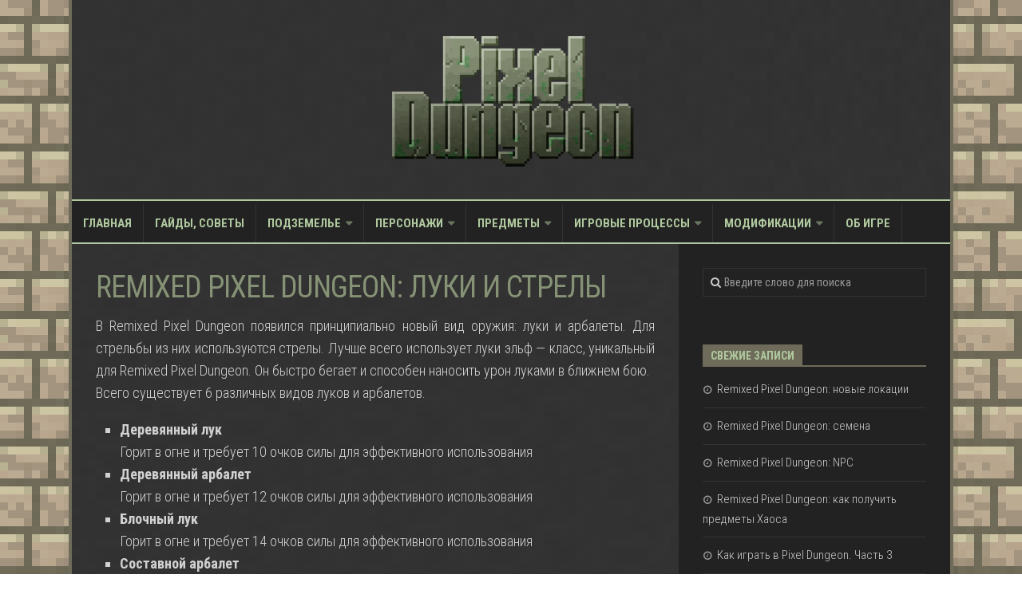

--- FILE ---
content_type: text/html; charset=UTF-8
request_url: http://pixeldungeon.ru/mods/remixed-pixel-dungeon-luki-i-strely
body_size: 9646
content:
<!DOCTYPE html> 
<html class="no-js" lang="ru-RU">

<head>
	<meta charset="UTF-8">
	<meta name="viewport" content="width=device-width, initial-scale=1.0">
	<link rel="profile" href="http://gmpg.org/xfn/11">
	<link rel="pingback" href="http://pixeldungeon.ru/xmlrpc.php">
	<script src="http://pixeldungeon.ru/wp-content/themes/theme/lightgallery/lightgallery.min.js" type="text/javascript"></script>
<script src="http://pixeldungeon.ru/wp-content/themes/theme/lightgallery/lang/ru_utf8.js" type="text/javascript"></script>
<link href="http://pixeldungeon.ru/wp-content/themes/theme/lightgallery/skins/default/style.css" type="text/css" media="screen" rel="stylesheet" />
<script type="text/javascript">
	lightgallery.init();

	var AJAX = (function(){

	  var req = window.ActiveXObject ? new ActiveXObject("Microsoft.XMLHTTP") : new XMLHttpRequest();

	  return {

		get : function(url, callback, context){
		  req.open('GET', url);
		  req.onreadystatechange = function() {
		if(req.readyState == 4){
			callback.call(context || window, req);
		}
		  };
		  req.send(null);
		}

	  }

	})();

	var someObj = {a : 'test'};

	function loadImages() {
	  AJAX.get('load.html', function(req){
		document.getElementById("moreImages").innerHTML += req.responseText;
		document.getElementById("load_new").style.display = 'none';

		lightgallery.init();
	  }, someObj);
	}
	</script>
<script type="text/javascript" src="http://code.jquery.com/jquery-1.11.0.min.js"></script>
<script type="text/javascript" src="https://ajax.googleapis.com/ajax/libs/swfobject/2.2/swfobject.js"></script>
	<title>Remixed Pixel Dungeon: луки и стрелы | Pixel Dungeon</title>
<script>document.documentElement.className = document.documentElement.className.replace("no-js","js");</script>

<!-- All in One SEO Pack 2.4.3.1 by Michael Torbert of Semper Fi Web Design[1626,1691] -->
<meta name="description"  content="В Remixed Pixel Dungeon появился принципиально новый вид оружия: луки и арбалеты. Для стрельбы из них используются стрелы. Лучше всего использует луки эльф -" />

<meta name="keywords"  content="remixed pixel dungeon,Модификации" />

<link rel="canonical" href="http://pixeldungeon.ru/mods/remixed-pixel-dungeon-luki-i-strely" />
<!-- /all in one seo pack -->
<link rel="alternate" type="application/rss+xml" title="Pixel Dungeon &raquo; Лента" href="http://pixeldungeon.ru/feed" />
<link rel="alternate" type="application/rss+xml" title="Pixel Dungeon &raquo; Лента комментариев" href="http://pixeldungeon.ru/comments/feed" />
<link href="//fonts.googleapis.com/css?family=Roboto+Condensed:400,300italic,300,400italic,700&subset=latin,cyrillic-ext" rel="stylesheet" type="text/css">
<link rel="alternate" type="application/rss+xml" title="Pixel Dungeon &raquo; Лента комментариев к &laquo;Remixed Pixel Dungeon: луки и стрелы&raquo;" href="http://pixeldungeon.ru/mods/remixed-pixel-dungeon-luki-i-strely/feed" />
		<script type="text/javascript">
			window._wpemojiSettings = {"baseUrl":"https:\/\/s.w.org\/images\/core\/emoji\/72x72\/","ext":".png","source":{"concatemoji":"http:\/\/pixeldungeon.ru\/wp-includes\/js\/wp-emoji-release.min.js?ver=4.5.32"}};
			!function(e,o,t){var a,n,r;function i(e){var t=o.createElement("script");t.src=e,t.type="text/javascript",o.getElementsByTagName("head")[0].appendChild(t)}for(r=Array("simple","flag","unicode8","diversity"),t.supports={everything:!0,everythingExceptFlag:!0},n=0;n<r.length;n++)t.supports[r[n]]=function(e){var t,a,n=o.createElement("canvas"),r=n.getContext&&n.getContext("2d"),i=String.fromCharCode;if(!r||!r.fillText)return!1;switch(r.textBaseline="top",r.font="600 32px Arial",e){case"flag":return r.fillText(i(55356,56806,55356,56826),0,0),3e3<n.toDataURL().length;case"diversity":return r.fillText(i(55356,57221),0,0),a=(t=r.getImageData(16,16,1,1).data)[0]+","+t[1]+","+t[2]+","+t[3],r.fillText(i(55356,57221,55356,57343),0,0),a!=(t=r.getImageData(16,16,1,1).data)[0]+","+t[1]+","+t[2]+","+t[3];case"simple":return r.fillText(i(55357,56835),0,0),0!==r.getImageData(16,16,1,1).data[0];case"unicode8":return r.fillText(i(55356,57135),0,0),0!==r.getImageData(16,16,1,1).data[0]}return!1}(r[n]),t.supports.everything=t.supports.everything&&t.supports[r[n]],"flag"!==r[n]&&(t.supports.everythingExceptFlag=t.supports.everythingExceptFlag&&t.supports[r[n]]);t.supports.everythingExceptFlag=t.supports.everythingExceptFlag&&!t.supports.flag,t.DOMReady=!1,t.readyCallback=function(){t.DOMReady=!0},t.supports.everything||(a=function(){t.readyCallback()},o.addEventListener?(o.addEventListener("DOMContentLoaded",a,!1),e.addEventListener("load",a,!1)):(e.attachEvent("onload",a),o.attachEvent("onreadystatechange",function(){"complete"===o.readyState&&t.readyCallback()})),(a=t.source||{}).concatemoji?i(a.concatemoji):a.wpemoji&&a.twemoji&&(i(a.twemoji),i(a.wpemoji)))}(window,document,window._wpemojiSettings);
		</script>
		<style type="text/css">
img.wp-smiley,
img.emoji {
	display: inline !important;
	border: none !important;
	box-shadow: none !important;
	height: 1em !important;
	width: 1em !important;
	margin: 0 .07em !important;
	vertical-align: -0.1em !important;
	background: none !important;
	padding: 0 !important;
}
</style>
<link rel='stylesheet' id='style-css'  href='http://pixeldungeon.ru/wp-content/themes/theme/style.css?ver=4.5.32' type='text/css' media='all' />
<link rel='stylesheet' id='responsive-css'  href='http://pixeldungeon.ru/wp-content/themes/theme/responsive.css?ver=4.5.32' type='text/css' media='all' />
<link rel='stylesheet' id='font-awesome-css'  href='http://pixeldungeon.ru/wp-content/themes/theme/fonts/font-awesome.min.css?ver=4.5.32' type='text/css' media='all' />
<script type='text/javascript' src='http://pixeldungeon.ru/wp-includes/js/jquery/jquery.js?ver=1.12.4'></script>
<script type='text/javascript' src='http://pixeldungeon.ru/wp-includes/js/jquery/jquery-migrate.min.js?ver=1.4.1'></script>
<script type='text/javascript' src='http://pixeldungeon.ru/wp-content/themes/theme/js/jquery.flexslider.min.js?ver=4.5.32'></script>
<link rel='https://api.w.org/' href='http://pixeldungeon.ru/wp-json/' />
<link rel="EditURI" type="application/rsd+xml" title="RSD" href="http://pixeldungeon.ru/xmlrpc.php?rsd" />
<link rel="wlwmanifest" type="application/wlwmanifest+xml" href="http://pixeldungeon.ru/wp-includes/wlwmanifest.xml" /> 
<link rel='prev' title='Remixed Pixel Dungeon: новые предметы' href='http://pixeldungeon.ru/mods/remixed-pixel-dungeon-novye-predmety-2' />
<link rel='next' title='Как играть в Pixel Dungeon. Часть 1' href='http://pixeldungeon.ru/tips/kak-igrat-v-pixel-dungeon-chast-1' />
<meta name="generator" content="WordPress 4.5.32" />
<link rel='shortlink' href='http://pixeldungeon.ru/?p=434' />
<link rel="alternate" type="application/json+oembed" href="http://pixeldungeon.ru/wp-json/oembed/1.0/embed?url=http%3A%2F%2Fpixeldungeon.ru%2Fmods%2Fremixed-pixel-dungeon-luki-i-strely" />
<link rel="alternate" type="text/xml+oembed" href="http://pixeldungeon.ru/wp-json/oembed/1.0/embed?url=http%3A%2F%2Fpixeldungeon.ru%2Fmods%2Fremixed-pixel-dungeon-luki-i-strely&#038;format=xml" />
<!--[if lt IE 9]>
<script src="http://pixeldungeon.ru/wp-content/themes/theme/js/ie/html5.js"></script>
<script src="http://pixeldungeon.ru/wp-content/themes/theme/js/ie/selectivizr.js"></script>
<![endif]-->
		<style type="text/css">.recentcomments a{display:inline !important;padding:0 !important;margin:0 !important;}</style>
		<link rel="icon" href="http://pixeldungeon.ru/wp-content/uploads/2017/11/cropped-favicon-150x150.png" sizes="32x32" />
<link rel="icon" href="http://pixeldungeon.ru/wp-content/uploads/2017/11/cropped-favicon-300x300.png" sizes="192x192" />
<link rel="apple-touch-icon-precomposed" href="http://pixeldungeon.ru/wp-content/uploads/2017/11/cropped-favicon-300x300.png" />
<meta name="msapplication-TileImage" content="http://pixeldungeon.ru/wp-content/uploads/2017/11/cropped-favicon-300x300.png" />
<style type="text/css">
/* Dynamic CSS: For no styles in head, copy and put the css below in your custom.css or child theme's style.css, disable dynamic styles */
body { font-family: "Roboto Condensed", Arial, sans-serif; }
.boxed #wrapper, .container-inner { max-width: 1100px; }

::selection { background-color: #b0c99e; }
::-moz-selection { background-color: #b0c99e; }

a,
.themeform label .required,
.toggle-search:hover, 
.toggle-search.active,
#flexslider-featured .flex-direction-nav .flex-next:hover,
#flexslider-featured .flex-direction-nav .flex-prev:hover,
.post-hover:hover .post-title a,
.post-title a:hover,
.post-nav li a:hover span,
.post-nav li a:hover i,
.sidebar.dark .post-nav li a:hover i,
.sidebar.dark .post-nav li a:hover span,
.content .post-nav li a:hover i,
.post-related a:hover,
.widget a:hover,
.widget_rss ul li a,
.widget_calendar a,
.alx-tabs-nav li.active a,
.alx-tab .tab-item-category a,
.alx-posts .post-item-category a,
.alx-tab li:hover .tab-item-title a,
.alx-tab li:hover .tab-item-comment a,
.alx-posts li:hover .post-item-title a,
.dark .widget a:hover,
.dark .widget_rss ul li a,
.dark .widget_calendar a,
.dark .alx-tab .tab-item-category a,
.dark .alx-posts .post-item-category a,
.dark .alx-tab li:hover .tab-item-title a,
.dark .alx-tab li:hover .tab-item-comment a,
.dark .alx-posts li:hover .post-item-title a,
.comment-tabs li.active a,
.comment-awaiting-moderation,
.child-menu a:hover,
.child-menu .current_page_item > a,
.wp-pagenavi a { color: #b0c99e; }

.themeform input[type="submit"],
.themeform button[type="submit"],
.sidebar-toggle,
#flexslider-featured .flex-control-nav li a.flex-active,
.post-tags a:hover,

.widget_calendar caption,
.dark .widget_calendar caption,
.author-bio .bio-avatar:after,
.commentlist li.bypostauthor > .comment-body:after,
.commentlist li.comment-author-admin > .comment-body:after,
.jp-play-bar,
.jp-volume-bar-value { background-color: #b0c99e; }

#header .container-inner > .pad,
.post-format .format-container { border-color: #b0c99e; }

@media only screen and (min-width: 720px) {
	#nav-header .nav li > a:hover, 
	#nav-header .nav li:hover > a, 
	#nav-header .nav li.current_page_item > a, 
	#nav-header .nav li.current-menu-item > a,
	#nav-header .nav li.current-menu-ancestor > a,
	#nav-header .nav li.current-post-parent > a { color: #b0c99e; }
}
@media only screen and (max-width: 719px) {
	#nav-header .nav li.current_page_item > a, 
	#nav-header .nav li.current-menu-item > a,
	#nav-header .nav li.current-post-parent > a { color: #b0c99e; }
}

#nav-topbar .nav > li > a:hover, 
#nav-topbar .nav > li:hover > a,
#nav-topbar .nav li.current_page_item:hover > a, 
#nav-topbar .nav li.current-menu-item:hover > a,
#nav-topbar .nav li.current-menu-ancestor:hover > a,
#nav-topbar .nav li.current-post-parent:hover > a,
.alx-tabs-nav li.active a,
.dark .alx-tabs-nav li.active a,
.comment-tabs li.active a,
.wp-pagenavi a:hover,
.wp-pagenavi a:active,
.wp-pagenavi span.current { border-bottom-color: #b0c99e!important; }				
				
.site-title a img { max-height: 200px; }
body { background:  url(http://pixeldungeon.ru/wp-content/uploads/2016/07/Wiki-background.png)   ; }
</style>
</head>

<body class="single single-post postid-434 single-format-standard col-2cl boxed chrome">
<!--LiveInternet counter--><script type="text/javascript">
new Image().src = "//counter.yadro.ru/hit?r"+
escape(document.referrer)+((typeof(screen)=="undefined")?"":
";s"+screen.width+"*"+screen.height+"*"+(screen.colorDepth?
screen.colorDepth:screen.pixelDepth))+";u"+escape(document.URL)+
";"+Math.random();</script><!--/LiveInternet-->
<div id="wrapper">

	<header id="header">
	
				
				
		<div class="container-inner group">

						<div class="group pad">
				<p class="site-title"><a href="http://pixeldungeon.ru/" rel="home"><img src="http://pixeldungeon.ru/wp-content/uploads/2016/07/logotype.png" alt="Pixel Dungeon"></a></p>
											</div>
						
							<nav class="nav-container group" id="nav-header">
					<div class="nav-toggle"><i class="fa fa-bars"></i></div>
					<div class="nav-text"><!-- put your mobile menu text here --></div>
					<div class="nav-wrap container"><ul id="menu-mainmenu" class="nav group"><li id="menu-item-28" class="menu-item menu-item-type-custom menu-item-object-custom menu-item-28"><a href="/">Главная</a></li>
<li id="menu-item-33" class="menu-item menu-item-type-taxonomy menu-item-object-category menu-item-33"><a href="http://pixeldungeon.ru/category/tips">Гайды, советы</a></li>
<li id="menu-item-30" class="menu-item menu-item-type-taxonomy menu-item-object-category menu-item-has-children menu-item-30"><a href="http://pixeldungeon.ru/category/dungeon">Подземелье</a>
<ul class="sub-menu">
	<li id="menu-item-37" class="menu-item menu-item-type-custom menu-item-object-custom menu-item-37"><a href="/dungeon/kvesty">Квесты</a></li>
</ul>
</li>
<li id="menu-item-60" class="menu-item menu-item-type-taxonomy menu-item-object-category menu-item-has-children menu-item-60"><a href="http://pixeldungeon.ru/category/characters">Персонажи</a>
<ul class="sub-menu">
	<li id="menu-item-62" class="menu-item menu-item-type-custom menu-item-object-custom menu-item-62"><a href="/characters/heroes">Герои</a></li>
	<li id="menu-item-63" class="menu-item menu-item-type-custom menu-item-object-custom menu-item-63"><a href="/characters/enemies">Враги</a></li>
</ul>
</li>
<li id="menu-item-65" class="menu-item menu-item-type-taxonomy menu-item-object-category menu-item-has-children menu-item-65"><a href="http://pixeldungeon.ru/category/items">Предметы</a>
<ul class="sub-menu">
	<li id="menu-item-66" class="menu-item menu-item-type-custom menu-item-object-custom menu-item-66"><a href="/items/weapons">Оружие</a></li>
	<li id="menu-item-69" class="menu-item menu-item-type-custom menu-item-object-custom menu-item-69"><a href="/items/armor">Броня</a></li>
	<li id="menu-item-72" class="menu-item menu-item-type-custom menu-item-object-custom menu-item-72"><a href="/items/rings">Кольца</a></li>
	<li id="menu-item-75" class="menu-item menu-item-type-custom menu-item-object-custom menu-item-75"><a href="/items/wands">Жезлы</a></li>
	<li id="menu-item-78" class="menu-item menu-item-type-custom menu-item-object-custom menu-item-78"><a href="/items/potions">Зелья</a></li>
	<li id="menu-item-81" class="menu-item menu-item-type-custom menu-item-object-custom menu-item-81"><a href="/items/scrolls">Свитки</a></li>
	<li id="menu-item-84" class="menu-item menu-item-type-custom menu-item-object-custom menu-item-84"><a href="/items/seeds">Семена</a></li>
</ul>
</li>
<li id="menu-item-87" class="menu-item menu-item-type-taxonomy menu-item-object-category menu-item-has-children menu-item-87"><a href="http://pixeldungeon.ru/category/game-mechanics">Игровые процессы</a>
<ul class="sub-menu">
	<li id="menu-item-88" class="menu-item menu-item-type-custom menu-item-object-custom menu-item-88"><a href="/game-mechanics/item-degradation">Разрушение предметов</a></li>
	<li id="menu-item-91" class="menu-item menu-item-type-custom menu-item-object-custom menu-item-91"><a href="/game-mechanics/buffs">Баффы</a></li>
	<li id="menu-item-94" class="menu-item menu-item-type-custom menu-item-object-custom menu-item-94"><a href="/game-mechanics/debuffs">Дебаффы</a></li>
	<li id="menu-item-97" class="menu-item menu-item-type-custom menu-item-object-custom menu-item-97"><a href="/game-mechanics/glyphs">Глифы</a></li>
	<li id="menu-item-100" class="menu-item menu-item-type-custom menu-item-object-custom menu-item-100"><a href="/game-mechanics/enchantment">Зачарование</a></li>
</ul>
</li>
<li id="menu-item-110" class="menu-item menu-item-type-taxonomy menu-item-object-category current-post-ancestor current-menu-parent current-post-parent menu-item-has-children menu-item-110"><a href="http://pixeldungeon.ru/category/mods">Модификации</a>
<ul class="sub-menu">
	<li id="menu-item-425" class="menu-item menu-item-type-taxonomy menu-item-object-category current-post-ancestor current-menu-parent current-post-parent menu-item-425"><a href="http://pixeldungeon.ru/category/mods/remixed-pixel-dungeon">Remixed Pixel Dungeon</a></li>
	<li id="menu-item-374" class="menu-item menu-item-type-taxonomy menu-item-object-category menu-item-374"><a href="http://pixeldungeon.ru/category/mods/shattered-pixel-dungeon">Shattered Pixel Dungeon</a></li>
</ul>
</li>
<li id="menu-item-118" class="menu-item menu-item-type-custom menu-item-object-custom menu-item-118"><a href="/game/game-about">Об игре</a></li>
</ul></div>
				</nav><!--/#nav-header-->
						
			
				<nav class="nav-container group" id="nav-subheader">
					<div class="nav-toggle"><i class="fa fa-bars"></i></div>
					<div class="nav-text"><!-- put your mobile menu text here --></div>
					<div class="nav-wrap container"></div>
				</nav><!--/#nav-subheader-->
			
			
		</div><!--/.container-->
		
	</header><!--/#header-->
	
	<div class="container" id="page">
		<div class="container-inner">			
			<div class="main">
				<div class="main-inner group">
<section class="content">
		
	<div class="pad group">
		
					<article class="post-434 post type-post status-publish format-standard hentry category-remixed-pixel-dungeon category-mods">	
				<div class="post-inner group">
					
					<h1 class="post-title">Remixed Pixel Dungeon: луки и стрелы</h1>
										
					<div class="clear"></div>
					
					<div class="entry ">	
						<div class="entry-inner">
						<p>В Remixed Pixel Dungeon появился принципиально новый вид оружия: луки и арбалеты. Для стрельбы из них используются стрелы. Лучше всего использует луки эльф &#8212; класс, уникальный для Remixed Pixel Dungeon. Он быстро бегает и способен наносить урон луками в ближнем бою.<br />
Всего существует 6 различных видов луков и арбалетов.</p>
<ul>
<li><strong>Деревянный лук</strong><br />
Горит в огне и требует 10 очков силы для эффективного использования</li>
<li><strong>Деревянный арбалет</strong><br />
Горит в огне и требует 12 очков силы для эффективного использования</li>
<li><strong>Блочный лук</strong><br />
Горит в огне и требует 14 очков силы для эффективного использования</li>
<li><strong>Составной арбалет</strong><br />
Не горит в огне и требует 16 очков силы для эффективного использования</li>
<li><strong>Рубиновый лук</strong><br />
Не горит в огне и требует 18 очков силы для эффективного использования.</li>
<li><strong>Рубиновый арбалет</strong><br />
Не горит в огне и требует 20 очков силы для эффективного использования.</li>
</ul>
<p>Стрелы можно найти разбросанными по уровням подземелья. Для того, чтобы использовать стрелы нужно экипировать лук или арбалет в слот оружия. Все стрелы горят в огне, но их можно защитить с помощью Колчана. Он продается в Pixel-Mart на уровне 11.<br />
Стрел существует 5 видов и почти все можно найти в подземелье. Также новые стрелы можно получать с помощью зелий</p>
<ul>
<li><strong>Деревянная стрела</strong> &#8212; самая простая стрела, не имеющая эффектов. Её можно смазать зельями для получения более эффективных стрел.</li>
<li><strong>Отравленная стрела</strong> &#8212; при попадании накладывает дебафф Отравление. Её можно получить, смазав деревянную стрелу Зельем Отравляющего газа.</li>
<li><strong>Огненная стрела</strong> &#8212; при попадании поджигает врага. Её можно получить, смазав деревянную стрелу зельем Алхимического Огня.</li>
<li><strong>Парализующая стрела</strong> &#8212; при попадании накладывает дебафф Паралич. Её можно получить, смазав деревянную стрелу Зельем Парализующего газа.</li>
<li><strong>Морозная стрела</strong> &#8212; замедляет врага, накладывая дебафф Охлаждение. Её можно получить, смазав деревянную стрелу Зельем Мороза. Эта стрела &#8212; единственная, которую нельзя найти в подземелье.</li>
</ul>
	
													</div>
						<div style="position: relative; top: 0px; left: 0px;" class="sharrre-container">[uptolike]</div>
						<div class="clear"></div>				
					</div><!--/.entry-->
					
				</div><!--/.post-inner-->	
			</article><!--/.post-->				
				
		<div class="clear"></div>
		
				
				
				
		

<h4 class="heading">
	Другие материалы по теме</h4>

<ul class="related-posts group">
	
		<li class="related post-hover">
		<article class="post-461 post type-post status-publish format-standard hentry category-remixed-pixel-dungeon category-mods">

			<div class="post-thumbnail">
				<a href="http://pixeldungeon.ru/mods/remixed-pixel-dungeon-novye-lokacii" title="Remixed Pixel Dungeon: новые локации">
																								</a>
							</div><!--/.post-thumbnail-->
			
			<div class="related-inner">
				
				<h4 class="post-title">
					<a href="http://pixeldungeon.ru/mods/remixed-pixel-dungeon-novye-lokacii" rel="bookmark" title="Remixed Pixel Dungeon: новые локации">Remixed Pixel Dungeon: новые локации</a>
				</h4><!--/.post-title-->
				
				<div class="post-meta group">
					<p class="post-date">9 Янв, 2018</p>
				</div><!--/.post-meta-->
			
			</div><!--/.related-inner-->

		</article>
	</li><!--/.related-->
		<li class="related post-hover">
		<article class="post-447 post type-post status-publish format-standard hentry category-remixed-pixel-dungeon category-mods">

			<div class="post-thumbnail">
				<a href="http://pixeldungeon.ru/mods/remixed-pixel-dungeon-kak-poluchit-predmety-xaosa" title="Remixed Pixel Dungeon: как получить предметы Хаоса">
																								</a>
							</div><!--/.post-thumbnail-->
			
			<div class="related-inner">
				
				<h4 class="post-title">
					<a href="http://pixeldungeon.ru/mods/remixed-pixel-dungeon-kak-poluchit-predmety-xaosa" rel="bookmark" title="Remixed Pixel Dungeon: как получить предметы Хаоса">Remixed Pixel Dungeon: как получить предметы Хаоса</a>
				</h4><!--/.post-title-->
				
				<div class="post-meta group">
					<p class="post-date">19 Ноя, 2017</p>
				</div><!--/.post-meta-->
			
			</div><!--/.related-inner-->

		</article>
	</li><!--/.related-->
		<li class="related post-hover">
		<article class="post-449 post type-post status-publish format-standard hentry category-remixed-pixel-dungeon category-mods">

			<div class="post-thumbnail">
				<a href="http://pixeldungeon.ru/mods/remixed-pixel-dungeon-npc" title="Remixed Pixel Dungeon: NPC">
																								</a>
							</div><!--/.post-thumbnail-->
			
			<div class="related-inner">
				
				<h4 class="post-title">
					<a href="http://pixeldungeon.ru/mods/remixed-pixel-dungeon-npc" rel="bookmark" title="Remixed Pixel Dungeon: NPC">Remixed Pixel Dungeon: NPC</a>
				</h4><!--/.post-title-->
				
				<div class="post-meta group">
					<p class="post-date">19 Ноя, 2017</p>
				</div><!--/.post-meta-->
			
			</div><!--/.related-inner-->

		</article>
	</li><!--/.related-->
		
</ul><!--/.post-related-->

		
		<section id="comments" class="themeform">
	
	
					<!-- comments open, no comments -->
			
		
					<div id="respond" class="comment-respond">
			<h3 id="reply-title" class="comment-reply-title">Добавить комментарий <small><a rel="nofollow" id="cancel-comment-reply-link" href="/mods/remixed-pixel-dungeon-luki-i-strely#respond" style="display:none;">Отменить ответ</a></small></h3>				<form action="http://pixeldungeon.ru/wp-comments-post.php" method="post" id="commentform" class="comment-form">
					<p class="comment-notes"><span id="email-notes">Ваш e-mail не будет опубликован.</span> Обязательные поля помечены <span class="required">*</span></p><p class="comment-form-comment"><label for="comment">Комментарий</label> <textarea id="comment" name="comment" cols="45" rows="8" maxlength="65525" aria-required="true" required="required"></textarea></p><p class="comment-form-author"><label for="author">Имя <span class="required">*</span></label> <input id="author" name="author" type="text" value="" size="30" maxlength="245" aria-required='true' required='required' /></p>
<p class="comment-form-email"><label for="email">E-mail <span class="required">*</span></label> <input id="email" name="email" type="text" value="" size="30" maxlength="100" aria-describedby="email-notes" aria-required='true' required='required' /></p>
<p class="comment-form-url"><label for="url">Сайт</label> <input id="url" name="url" type="text" value="" size="30" maxlength="200" /></p>
<p class="form-submit"><input name="submit" type="submit" id="submit" class="submit" value="Отправить комментарий" /> <input type='hidden' name='comment_post_ID' value='434' id='comment_post_ID' />
<input type='hidden' name='comment_parent' id='comment_parent' value='0' />
</p>		<p class="antispam-group antispam-group-q" style="clear: both;">
			<label>Current ye@r <span class="required">*</span></label>
			<input type="hidden" name="antspm-a" class="antispam-control antispam-control-a" value="2026" />
			<input type="text" name="antspm-q" class="antispam-control antispam-control-q" value="4.2" autocomplete="off" />
		</p>
		<p class="antispam-group antispam-group-e" style="display: none;">
			<label>Leave this field empty</label>
			<input type="text" name="antspm-e-email-url-website" class="antispam-control antispam-control-e" value="" autocomplete="off" />
		</p>
				</form>
					</div><!-- #respond -->
		
</section><!--/#comments-->		
	</div><!--/.pad-->
	
</section><!--/.content-->


	<div class="sidebar s1 dark">
		
		<a class="sidebar-toggle" title="Expand Sidebar"><i class="fa icon-sidebar-toggle"></i></a>
		
		<div class="sidebar-content">
			
						
						
			<div id="search-2" class="widget widget_search"><form method="get" class="searchform themeform" action="http://pixeldungeon.ru/">
	<div>
		<input type="text" class="search" name="s" onblur="if(this.value=='')this.value='Введите слово для поиска';" onfocus="if(this.value=='Введите слово для поиска')this.value='';" value="Введите слово для поиска" />
	</div>
</form></div>		<div id="recent-posts-2" class="widget widget_recent_entries">		<h3 class="group"><span>Свежие записи</span></h3>		<ul>
					<li>
				<a href="http://pixeldungeon.ru/mods/remixed-pixel-dungeon-novye-lokacii">Remixed Pixel Dungeon: новые локации</a>
						</li>
					<li>
				<a href="http://pixeldungeon.ru/mods/remixed-pixel-dungeon-semena">Remixed Pixel Dungeon: семена</a>
						</li>
					<li>
				<a href="http://pixeldungeon.ru/mods/remixed-pixel-dungeon-npc">Remixed Pixel Dungeon: NPC</a>
						</li>
					<li>
				<a href="http://pixeldungeon.ru/mods/remixed-pixel-dungeon-kak-poluchit-predmety-xaosa">Remixed Pixel Dungeon: как получить предметы Хаоса</a>
						</li>
					<li>
				<a href="http://pixeldungeon.ru/tips/kak-igrat-v-pixel-dungeon-chast-3">Как играть в Pixel Dungeon. Часть 3</a>
						</li>
				</ul>
		</div>		<div id="recent-comments-2" class="widget widget_recent_comments"><h3 class="group"><span>Свежие комментарии</span></h3><ul id="recentcomments"><li class="recentcomments"><span class="comment-author-link">FunnyGameNS</span> к записи <a href="http://pixeldungeon.ru/mods/remixed-pixel-dungeon-novye-lokacii#comment-10">Remixed Pixel Dungeon: новые локации</a></li><li class="recentcomments"><span class="comment-author-link">FunnyGameNS</span> к записи <a href="http://pixeldungeon.ru/game-mechanics/enchantment#comment-9">Зачарования</a></li><li class="recentcomments"><span class="comment-author-link">Creator</span> к записи <a href="http://pixeldungeon.ru/items/armor#comment-8">Броня</a></li><li class="recentcomments"><span class="comment-author-link">Creator</span> к записи <a href="http://pixeldungeon.ru/game-mechanics/enchantment#comment-7">Зачарования</a></li><li class="recentcomments"><span class="comment-author-link">Rich</span> к записи <a href="http://pixeldungeon.ru/items/armor#comment-6">Броня</a></li></ul></div><div id="categories-2" class="widget widget_categories"><h3 class="group"><span>Рубрики</span></h3>		<ul>
	<li class="cat-item cat-item-16"><a href="http://pixeldungeon.ru/category/mods/remixed-pixel-dungeon" >Remixed Pixel Dungeon</a>
</li>
	<li class="cat-item cat-item-15"><a href="http://pixeldungeon.ru/category/mods/shattered-pixel-dungeon" >Shattered Pixel Dungeon</a>
</li>
	<li class="cat-item cat-item-5"><a href="http://pixeldungeon.ru/category/tips" >Гайды, советы</a>
</li>
	<li class="cat-item cat-item-12"><a href="http://pixeldungeon.ru/category/game-mechanics" >Игровые процессы</a>
</li>
	<li class="cat-item cat-item-13"><a href="http://pixeldungeon.ru/category/mods" >Модификации</a>
</li>
	<li class="cat-item cat-item-14"><a href="http://pixeldungeon.ru/category/game" >Об игре</a>
</li>
	<li class="cat-item cat-item-10"><a href="http://pixeldungeon.ru/category/characters" >Персонажи</a>
</li>
	<li class="cat-item cat-item-6"><a href="http://pixeldungeon.ru/category/dungeon" >Подземелье</a>
</li>
	<li class="cat-item cat-item-11"><a href="http://pixeldungeon.ru/category/items" >Предметы</a>
</li>
		</ul>
</div>			
		</div><!--/.sidebar-content-->
		
	</div><!--/.sidebar-->

		

				</div><!--/.main-inner-->
			</div><!--/.main-->			
		</div><!--/.container-inner-->
	</div><!--/.container-->

	<footer id="footer">
			
				
		
				
					<nav class="nav-container group" id="nav-footer">
				<div class="nav-toggle"><i class="fa fa-bars"></i></div>
				<div class="nav-text"><!-- put your mobile menu text here --></div>
				<div class="nav-wrap"><ul id="menu-mainmenu-1" class="nav container group"><li class="menu-item menu-item-type-custom menu-item-object-custom menu-item-28"><a href="/">Главная</a></li>
<li class="menu-item menu-item-type-taxonomy menu-item-object-category menu-item-33"><a href="http://pixeldungeon.ru/category/tips">Гайды, советы</a></li>
<li class="menu-item menu-item-type-taxonomy menu-item-object-category menu-item-has-children menu-item-30"><a href="http://pixeldungeon.ru/category/dungeon">Подземелье</a>
<ul class="sub-menu">
	<li class="menu-item menu-item-type-custom menu-item-object-custom menu-item-37"><a href="/dungeon/kvesty">Квесты</a></li>
</ul>
</li>
<li class="menu-item menu-item-type-taxonomy menu-item-object-category menu-item-has-children menu-item-60"><a href="http://pixeldungeon.ru/category/characters">Персонажи</a>
<ul class="sub-menu">
	<li class="menu-item menu-item-type-custom menu-item-object-custom menu-item-62"><a href="/characters/heroes">Герои</a></li>
	<li class="menu-item menu-item-type-custom menu-item-object-custom menu-item-63"><a href="/characters/enemies">Враги</a></li>
</ul>
</li>
<li class="menu-item menu-item-type-taxonomy menu-item-object-category menu-item-has-children menu-item-65"><a href="http://pixeldungeon.ru/category/items">Предметы</a>
<ul class="sub-menu">
	<li class="menu-item menu-item-type-custom menu-item-object-custom menu-item-66"><a href="/items/weapons">Оружие</a></li>
	<li class="menu-item menu-item-type-custom menu-item-object-custom menu-item-69"><a href="/items/armor">Броня</a></li>
	<li class="menu-item menu-item-type-custom menu-item-object-custom menu-item-72"><a href="/items/rings">Кольца</a></li>
	<li class="menu-item menu-item-type-custom menu-item-object-custom menu-item-75"><a href="/items/wands">Жезлы</a></li>
	<li class="menu-item menu-item-type-custom menu-item-object-custom menu-item-78"><a href="/items/potions">Зелья</a></li>
	<li class="menu-item menu-item-type-custom menu-item-object-custom menu-item-81"><a href="/items/scrolls">Свитки</a></li>
	<li class="menu-item menu-item-type-custom menu-item-object-custom menu-item-84"><a href="/items/seeds">Семена</a></li>
</ul>
</li>
<li class="menu-item menu-item-type-taxonomy menu-item-object-category menu-item-has-children menu-item-87"><a href="http://pixeldungeon.ru/category/game-mechanics">Игровые процессы</a>
<ul class="sub-menu">
	<li class="menu-item menu-item-type-custom menu-item-object-custom menu-item-88"><a href="/game-mechanics/item-degradation">Разрушение предметов</a></li>
	<li class="menu-item menu-item-type-custom menu-item-object-custom menu-item-91"><a href="/game-mechanics/buffs">Баффы</a></li>
	<li class="menu-item menu-item-type-custom menu-item-object-custom menu-item-94"><a href="/game-mechanics/debuffs">Дебаффы</a></li>
	<li class="menu-item menu-item-type-custom menu-item-object-custom menu-item-97"><a href="/game-mechanics/glyphs">Глифы</a></li>
	<li class="menu-item menu-item-type-custom menu-item-object-custom menu-item-100"><a href="/game-mechanics/enchantment">Зачарование</a></li>
</ul>
</li>
<li class="menu-item menu-item-type-taxonomy menu-item-object-category current-post-ancestor current-menu-parent current-post-parent menu-item-has-children menu-item-110"><a href="http://pixeldungeon.ru/category/mods">Модификации</a>
<ul class="sub-menu">
	<li class="menu-item menu-item-type-taxonomy menu-item-object-category current-post-ancestor current-menu-parent current-post-parent menu-item-425"><a href="http://pixeldungeon.ru/category/mods/remixed-pixel-dungeon">Remixed Pixel Dungeon</a></li>
	<li class="menu-item menu-item-type-taxonomy menu-item-object-category menu-item-374"><a href="http://pixeldungeon.ru/category/mods/shattered-pixel-dungeon">Shattered Pixel Dungeon</a></li>
</ul>
</li>
<li class="menu-item menu-item-type-custom menu-item-object-custom menu-item-118"><a href="/game/game-about">Об игре</a></li>
</ul></div>
			</nav><!--/#nav-footer-->
				
		<section class="container" id="footer-bottom">
			<div class="container-inner">
				
				<a id="back-to-top" href="#"><i class="fa fa-angle-up"></i></a>
				
				<div class="pad group">
					
					<div class="grid one-half">
						
						<div id="copyright">
															<p>Pixel Dungeon &copy; 2026.</p>
													</div><!--/#copyright-->
						
												<div id="credit">
							
						</div><!--/#credit-->
												
					</div>
					
					<div class="grid one-half last">	
											</div>
				
				</div><!--/.pad-->
				
			</div><!--/.container-inner-->
		</section><!--/.container-->
		
	</footer><!--/#footer-->

</div><!--/#wrapper-->

<script type='text/javascript' src='http://pixeldungeon.ru/wp-content/plugins/anti-spam/js/anti-spam-4.2.js'></script>
<script type='text/javascript' src='http://pixeldungeon.ru/wp-content/themes/theme/js/jquery.fitvids.js?ver=4.5.32'></script>
<script type='text/javascript' src='http://pixeldungeon.ru/wp-content/themes/theme/js/scripts.js?ver=4.5.32'></script>
<script type='text/javascript' src='http://pixeldungeon.ru/wp-content/themes/theme/js/jquery.sharrre.min.js?ver=4.5.32'></script>
<script type='text/javascript' src='http://pixeldungeon.ru/wp-includes/js/comment-reply.min.js?ver=4.5.32'></script>
<script type='text/javascript' src='http://pixeldungeon.ru/wp-includes/js/wp-embed.min.js?ver=4.5.32'></script>
<!--[if lt IE 9]>
<script src="http://pixeldungeon.ru/wp-content/themes/theme/js/ie/respond.js"></script>
<![endif]-->
</body>
</html>

--- FILE ---
content_type: text/css
request_url: http://pixeldungeon.ru/wp-content/themes/theme/lightgallery/skins/default/style.css
body_size: 739
content:
#LG_container{
    border: 1px solid #aaa;
    visibility:hidden;
    position:absolute;
    padding:2px;
    z-index:200;
    background-color:#fff;
    background-position:center;
    background-repeat:no-repeat;
    font: normal 12px verdana, arial, sans-serif
}
#LG_loading {
    background: url(ico-loading.gif) no-repeat center;
    display: none;
    position: absolute;
    width: 40px;
    height: 40px;
    top: 50%;
    left: 50%;
    margin: -20px 0 0 -20px;
}
#LG_panel {padding: 1px 0; clear:both}

#LG_prevLink,#LG_nextLink{
    width:20px;
    height:20px;
    cursor:pointer;
    position:absolute;
    top:24px;
    opacity:0;
    filter:alpha(opacity=0);
}
#LG_prevLink{
    left:0;
    background:url('prev.gif') no-repeat left 40px
}
#LG_nextLink{
    right:0;
    background:url('next.gif') no-repeat right 40px
}

#LG_imgIndex{
    float:left;
    margin-left:16px;
    color:#777;
    height:20px;
    line-height:20px;
}
#LG_titleBar{
    color:#555;
    height:30px;
    line-height:30px;
    overflow:hidden;
    text-align:center;
}
#LG_overlay{
    position:absolute;
    top:0;
    left:0;
    z-index:100;
    width:100%;
    height:100%;
    display:none;
    opacity:0;
    filter:Alpha(opacity=0);
}
#LG_pic{display:none;margin:0 auto}

#LG_zoomIn, #LG_zoomOut, #LG_zoomNormal, #LG_fitScreen, #LG_zoom_disabled{
    width:20px;
    height:20px;
    margin:1px;
    float:left;
    cursor:pointer;
    display:block;
}
#LG_zoom_disabled {
    display:none;
}
#LG_zoomIn{background:url(sprite.gif) no-repeat 0 0px}
#LG_zoomIn:hover{background:url(sprite.gif) no-repeat 0 -40px}

#LG_zoomNormal{background:url(sprite.gif) no-repeat 0 -80px}
#LG_zoomNormal:hover{background:url(sprite.gif) no-repeat 0 -120px}

#LG_zoomOut{background:url(sprite.gif) no-repeat 0 -160px}
#LG_zoomOut:hover{background:url(sprite.gif) no-repeat 0 -200px}

#LG_fitScreen{background:url(sprite.gif) no-repeat 0 -320px}

#LG_closeBtn{
    float:right;
    background:url(sprite.gif) no-repeat 0 -240px;
    width:22px;
    height:22px;
    cursor:pointer;
}
#LG_closeBtn:hover{
    background:url(sprite.gif) no-repeat 0 -280px;
}
